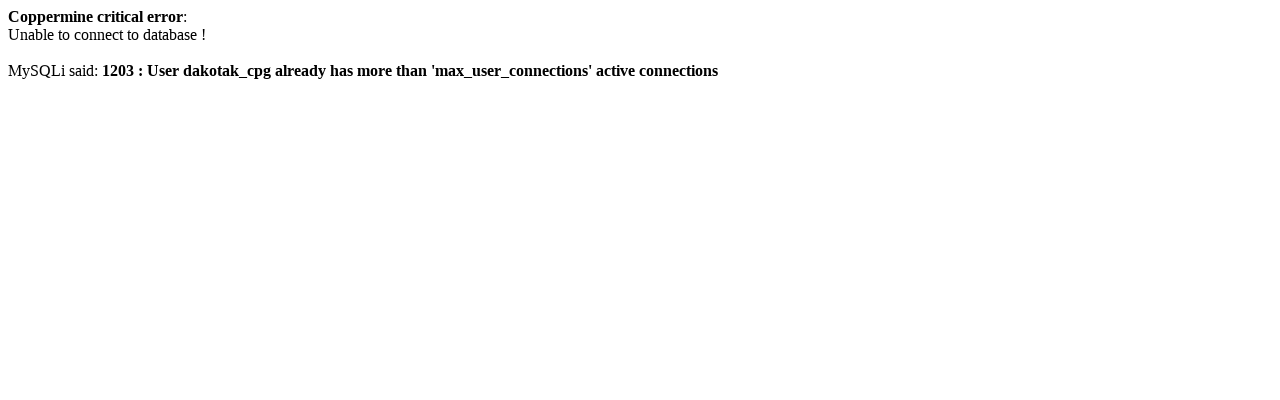

--- FILE ---
content_type: text/html; charset=UTF-8
request_url: http://dakota-kai.com/gallery/login.php?reload_once&referer=index.php%3Fcat%3D10&message_id=b1a7497123cfb6d699b2f4aaff294808&message_icon=info
body_size: 220
content:
<strong>Coppermine critical error</strong>:<br />Unable to connect to database !<br /><br />MySQLi said: <strong>1203 : User dakotak_cpg already has more than 'max_user_connections' active connections</strong>